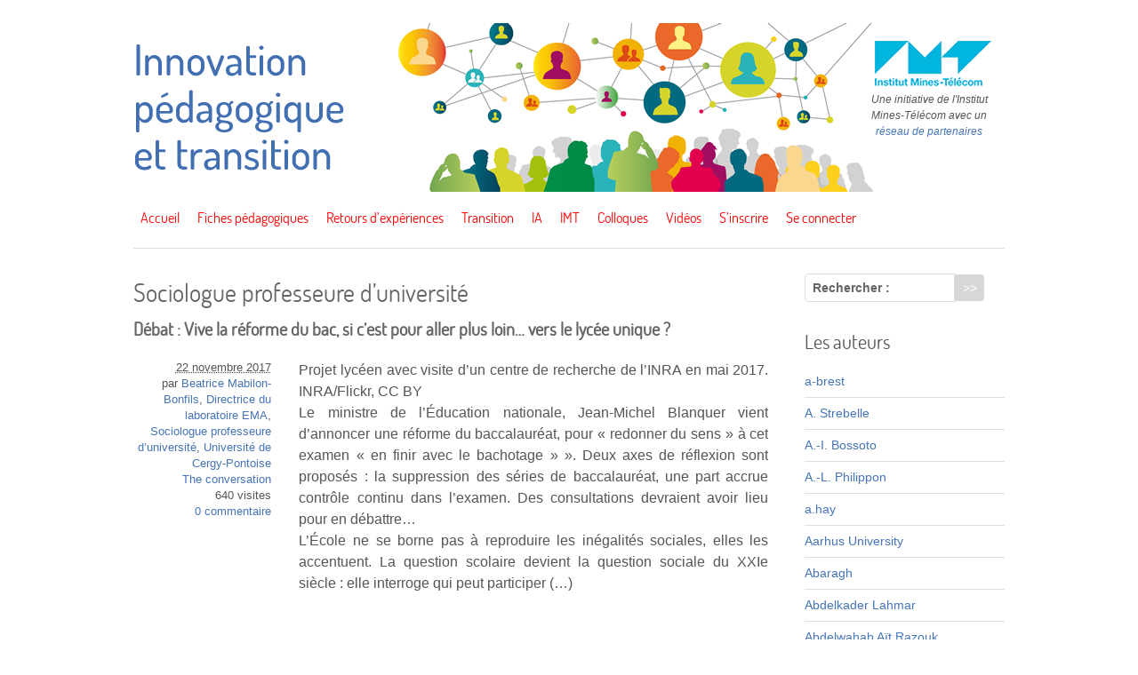

--- FILE ---
content_type: text/html; charset=utf-8
request_url: https://www.innovation-pedagogique.fr/auteur2913.html
body_size: 4191
content:
<!DOCTYPE html PUBLIC "-//W3C//DTD XHTML 1.0 Transitional//EN" "http://www.w3.org/TR/xhtml1/DTD/xhtml1-transitional.dtd">
<html xmlns="http://www.w3.org/1999/xhtml" xml:lang="fr" lang="fr" dir="ltr">
<head>
<title>Sociologue professeure d'université - Innovation Pédagogique et transition</title>

<link rel="canonical" href="https://www.innovation-pedagogique.fr/auteur2913.html" />


<link rel="shortcut icon" href="local/cache-gd2/29/3c14673a602b34c9b8883bf6d09491.ico?1691667086" type="image/x-icon" />


<link rel="alternate" type="application/rss+xml" title="Sociologue professeure d'université" href="spip.php?page=backend&amp;id_auteur=2913" /><meta http-equiv="Content-Type" content="text/html; charset=utf-8" />


<meta name="generator" content="SPIP 4.3.9" />


<link rel="alternate" type="application/rss+xml" title="Syndiquer tout le site" href="spip.php?page=backend" />


<link rel='stylesheet' href='local/cache-css/07b30d1d4d43b298dac887aa853f707c.css?1767102560' type='text/css' />




<script>
var mediabox_settings={"auto_detect":true,"ns":"box","tt_img":true,"sel_g":"#documents_portfolio a[type='image\/jpeg'],#documents_portfolio a[type='image\/png'],#documents_portfolio a[type='image\/gif']","sel_c":".mediabox","str_ssStart":"Diaporama","str_ssStop":"Arr\u00eater","str_cur":"{current}\/{total}","str_prev":"Pr\u00e9c\u00e9dent","str_next":"Suivant","str_close":"Fermer","str_loading":"Chargement\u2026","str_petc":"Taper \u2019Echap\u2019 pour fermer","str_dialTitDef":"Boite de dialogue","str_dialTitMed":"Affichage d\u2019un media","splash_url":"","lity":{"skin":"_simple-dark","maxWidth":"90%","maxHeight":"90%","minWidth":"400px","minHeight":"","slideshow_speed":"2500","opacite":"0.9","defaultCaptionState":"expanded"}};
</script>
<!-- insert_head_css -->
















 
<meta name="viewport" content="width=device-width, initial-scale=1.0" />
<link rel="shortcut icon" href="local/cache-gd2/29/3c14673a602b34c9b8883bf6d09491.ico?1691667086" type="image/x-icon" />






<script type='text/javascript' src='local/cache-js/d8a12a5680c4c401d69f111c26ac3e6d.js?1767102560'></script>










<!-- insert_head -->





<script type="text/javascript">/* <![CDATA[ */
function ancre_douce_init() {
	if (typeof jQuery.localScroll=="function") {
		jQuery.localScroll({autoscroll:false, hash:true, onAfter:function(anchor, settings){ 
			jQuery(anchor).attr('tabindex', -1).on('blur focusout', function () {
				// when focus leaves this element, 
				// remove the tabindex attribute
				jQuery(this).removeAttr('tabindex');
			}).focus();
		}});
	}
}
if (window.jQuery) jQuery(document).ready(function() {
	ancre_douce_init();
	onAjaxLoad(ancre_douce_init);
});
/* ]]> */</script>


<script type="text/javascript">
/*<![CDATA[*/
;(function($){
	$(function(){
		$('#formulaire_recherche label, .formulaire_newsletter label').inFieldLabels();
		$('#nav .modale').delegate('a','click',function(){
			var url = $(this).attr('href');
			var title = $(this).html();
			$.modalbox(parametre_url(url,'var_zajax','contenu'),{width: '530px', title: title});
			return false;
		});
	});
})(jQuery);
/*]]>*/
</script>

<script>/*<![CDATA[*/ ;jQuery(function(){ $(function(){ if ($("#nav").length) { var nav = responsiveNav("#nav",{jsClass: "js-responsivenav",label: "☰ Menu",insert: "before"}); } }); }); /*]]>*/ </script><link rel="alternate" type="application/json+oembed" href="https://www.innovation-pedagogique.fr/oembed.api/?format=json&amp;url=https%3A%2F%2Fwww.innovation-pedagogique.fr%2Fauteur2913.html" /></head>
<body class="page_auteur">
<div id="page" class="inner">
	<div id="entete">
		<div class="accueil">
	<a rel="start home" href="https://www.innovation-pedagogique.fr/" title="Accueil"><img src='plugins/innovation/images/header.png?1695920552' alt='' width='980' height='190' /></a>
	<strong id="nom_site_spip"><a rel="start home" href="https://www.innovation-pedagogique.fr/" title="Accueil">Innovation Pédagogique et transition</a></strong>
	<div class="badge">
		<a href="http://www.mines-telecom.fr/"><img src='local/cache-vignettes/L140xH51/logo-mines-telecom-2d47a.png?1691672705' width='140' height='51' class='spip_logos' alt='Institut Mines-Telecom' /></a>
		<p>Une initiative de l'Institut Mines-Télécom avec un <a href="article27.html">réseau de partenaires</a></p>
	</div>
</div>	</div>
	<div id="nav">
		<div class="menu-conteneur navbar-inner">
<ul class="menu-liste menu-items" data-depth="0">
		<li class="menu-entree item menu-items__item menu-items__item_accueil">
		<a href="https://www.innovation-pedagogique.fr" class="menu-items__lien">Accueil</a> 
		</li>
		<li class="menu-entree item menu-items__item menu-items__item_objet menu-items__item_rubrique">
		<a href="rubrique1.html" class="menu-items__lien">Fiches pédagogiques</a> 
		</li>
		<li class="menu-entree item menu-items__item menu-items__item_objet menu-items__item_rubrique">
		<a href="rubrique2.html" class="menu-items__lien">Retours d&#8217;expériences</a> 
		</li>
		<li class="menu-entree item menu-items__item menu-items__item_objet menu-items__item_rubrique">
		<a href="rubrique49.html" class="menu-items__lien">Transition</a> 
		</li>
		<li class="menu-entree item menu-items__item menu-items__item_objet menu-items__item_rubrique">
		<a href="rubrique70.html" class="menu-items__lien">IA</a> 
		</li>
		<li class="menu-entree item menu-items__item menu-items__item_objet menu-items__item_rubrique">
		<a href="rubrique73.html" class="menu-items__lien">IMT</a> 
		</li>
		<li class="menu-entree item menu-items__item menu-items__item_objet menu-items__item_rubrique">
		<a href="rubrique50.html" class="menu-items__lien">Colloques</a> 
		</li>
		<li class="menu-entree item menu-items__item menu-items__item_objet menu-items__item_rubrique">
		<a href="rubrique6.html" class="menu-items__lien">Vidéos</a> 
		</li>
		<li class="menu-entree item menu-items__item menu-items__item_page-speciale identifiants">
		<a href="spip.php?page=identifiants" class="menu-items__lien">S&#8217;inscrire</a> 
		</li>
		<li class="menu-entree item menu-items__item menu-items__item_espace-prive">
			<a href="spip.php?page=login&amp;url=auteur2913.html" class="menu-items__lien" rel="nofollow">Se connecter</a> 
		</li>
		
		
	</ul></div>	</div>
	<div id="conteneur">
		<div id="contenu">
			<div class="contenu-principal">
	<div class="vcard">
		<div class="cartouche">
			
			<h1 class="h1 crayon auteur-qui-2913 fn">Sociologue professeure d&#8217;université</h1>
		</div>

		
		
	</div>

	

	
	
	<div class="liste articles">
		<a id='pagination_articles' class='pagination_ancre'></a>
		<h2 class="h2">Articles de cet auteur (1)</h2>
		<ul class="liste-items">
			
			<li class="item hentry">
	<h3 class="h3 entry-title"><a href="article2783.html" rel="bookmark">Débat&nbsp;: Vive la réforme du bac, si c’est pour aller plus loin… vers le lycée unique&nbsp;?</a></h3>
	<div class="crayon article-intro-2783 introduction entry-content">
<p>Projet lycéen avec visite d’un centre de recherche de l’INRA en mai 2017. INRA/Flickr, CC BY 
<br class='autobr' />
Le ministre de l’Éducation nationale, Jean‑Michel Blanquer vient d’annoncer une réforme du baccalauréat, pour &#171;&nbsp;redonner du sens&nbsp;&#187; à cet examen &#171;&nbsp;en finir avec le bachotage&nbsp;&#187;&nbsp;&#187;. Deux axes de réflexion sont proposés&nbsp;: la suppression des séries de baccalauréat, une part accrue contrôle continu dans l’examen. Des consultations devraient avoir lieu pour en débattre… 
<br class='autobr' />
L’École ne se borne pas à reproduire les inégalités sociales, elles les accentuent. La question scolaire devient la question sociale du XXIe siècle&nbsp;: elle interroge qui peut participer&nbsp;(…)</p>
</div>
	<div class="meta-publi">
		<span class="date"><abbr class="published" title="2017-11-22T14:21:52Z">22 novembre 2017</abbr></span>
<span class="auteurs">par  <span class="vcard author"><a class="url fn spip_in" href="auteur445.html">Beatrice Mabilon-Bonfils</a></span>, 
<span class="vcard author"><a class="url fn spip_in" href="auteur2914.html">Directrice du laboratoire EMA</a></span>, 
<span class="vcard author"><a class="url fn spip_in" href="auteur2913.html">Sociologue professeure d&#8217;université</a></span>, 
<span class="vcard author"><a class="url fn spip_in" href="auteur448.html">Université de Cergy-Pontoise</a></span></span>

<span class="rubrique"><a href="rubrique5.html">The conversation</a></span>

<span class="visites">640 visites</span>

<span class="comments"><a href="article2783.html#forum">0&nbsp;commentaire</a></span>		 
	</div>
</li>
		</ul>
		
	</div>
	

</div>		</div>

		<div id="navigation">
			<div class="formulaire_spip formulaire_recherche" id="formulaire_recherche">
<form action="spip.php?page=recherche" method="get"><div class="editer-groupe">
	<input name="page" value="recherche" type="hidden"
>
	
	<label for="recherche">Rechercher :</label>
	<input type="search" class="search text" size="10" name="recherche" id="recherche" accesskey="4" autocapitalize="off" autocorrect="off"
	/><input type="submit" class="btn submit" value="&gt;&gt;" title="Rechercher" />
</div></form>
</div>			<div class="liste auteurs">
		<a id='pagination_auteurs' class='pagination_ancre'></a>
		<h2 class="h2">Les auteurs</h2>
		<ul class="liste-items">
			
			<li class="item"><a href="auteur4864.html">a-brest</a></li>
			
			<li class="item"><a href="auteur2061.html">A. Strebelle</a></li>
			
			<li class="item"><a href="auteur2906.html">A.-I. Bossoto</a></li>
			
			<li class="item"><a href="auteur2566.html">A.-L. Philippon</a></li>
			
			<li class="item"><a href="auteur7308.html">a.hay</a></li>
			
			<li class="item"><a href="auteur1187.html">Aarhus University</a></li>
			
			<li class="item"><a href="auteur8395.html">Abaragh</a></li>
			
			<li class="item"><a href="auteur6086.html">Abdelkader Lahmar</a></li>
			
			<li class="item"><a href="auteur6251.html">Abdelwahab Aït Razouk</a></li>
			
			<li class="item"><a href="auteur4394.html">Abderrahmane Bouamri</a></li>
			
			<li class="item"><a href="auteur3650.html">Académie de Bordeaux. Ambassadrice Les Savanturiers-l’école de la recherche</a></li>
			
			<li class="item"><a href="auteur7307.html">Adeline Lefranc</a></li>
			
			<li class="item"><a href="auteur14223.html">Adeline Ségui-Entraygues</a></li>
			
			<li class="item"><a href="auteur9442.html">Ademe (Agence de la transition écologique)</a></li>
			
			<li class="item"><a href="auteur3402.html">Adjectif</a></li>
			
			<li class="item"><a href="auteur8603.html">Adjunct assistant professor</a></li>
			
			<li class="item"><a href="auteur7543.html">admin</a></li>
			
			<li class="item"><a href="auteur1787.html">Admin_FOAD_Paris</a></li>
			
			<li class="item"><a href="auteur13528.html">Adolfo Agundez-Rodriguez</a></li>
			
			<li class="item"><a href="auteur8501.html">Adrien FIOEN</a></li>
			
		</ul>
		<p class="pagination"><span
	class="pages"><strong class="on">0</strong><span
		class='sep'> | </span
		><a href='auteur2913.html?debut_auteurs=20#pagination_auteurs' class='lien_pagination' rel='nofollow'>20</a><span
		class='sep'> | </span
		><a href='auteur2913.html?debut_auteurs=40#pagination_auteurs' class='lien_pagination' rel='nofollow'>40</a><span
		class='sep'> | </span
		><a href='auteur2913.html?debut_auteurs=60#pagination_auteurs' class='lien_pagination' rel='nofollow'>60</a><span
		class='sep'> | </span
		><a href='auteur2913.html?debut_auteurs=80#pagination_auteurs' class='lien_pagination' rel='nofollow'>80</a><span
		class='sep'> | </span
		><a href='auteur2913.html?debut_auteurs=100#pagination_auteurs' class='lien_pagination' rel='nofollow'>100</a><span
		class='sep'> | </span
		><a href='auteur2913.html?debut_auteurs=120#pagination_auteurs' class='lien_pagination' rel='nofollow'>120</a><span
		class='sep'> | </span
		><a href='auteur2913.html?debut_auteurs=140#pagination_auteurs' class='lien_pagination' rel='nofollow'>140</a><span
		class='sep'> | </span
		><a href='auteur2913.html?debut_auteurs=160#pagination_auteurs' class='lien_pagination' rel='nofollow'>160</a><span

	class="tbc"><span
	class='sep'> | </span>...<span
	class='sep'> | </span></span><a
	href='auteur2913.html?debut_auteurs=2840#pagination_auteurs'
	class='lien_pagination'
	rel='nofollow'>2840</a></span></p>
	</div>		</div>
	</div>
</div>
<div id="pied">
	<div class="inner">
	<div class="liste utiles">
		<a href="http://creativecommons.org/licenses/by-sa/3.0/fr/" rel="license"><img src='plugins/innovation/images/logo-cc.png?1691672688' alt='' width='243' height='58' /></a>
		<ul class="menu-liste menu-items" data-depth="0">
		<li class="menu-entree item menu-items__item menu-items__item_objet menu-items__item_article">
		<a href="article29.html" class="menu-items__lien">Contact</a> 
		</li>
		<li class="menu-entree item menu-items__item menu-items__item_objet menu-items__item_article">
		<a href="article32.html" class="menu-items__lien">Références</a> 
		</li>
		<li class="menu-entree item menu-items__item menu-items__item_objet menu-items__item_article">
		<a href="article28.html" class="menu-items__lien">Mentions légales</a> 
		</li>
		
	</ul>
	</div>
</div></div>
</body>
</html>


--- FILE ---
content_type: text/css
request_url: https://www.innovation-pedagogique.fr/local/cache-css/07b30d1d4d43b298dac887aa853f707c.css?1767102560
body_size: 10790
content:
/* compact [
	plugins/auto/zpip-dist-fix_adaptv1_spip42/spip_style.css
	plugins/auto/zpip-dist-fix_adaptv1_spip42/spip_formulaires.css
	plugins-dist/mediabox/lib/lity/lity.css?1757328958
	plugins-dist/mediabox/lity/css/lity.mediabox.css?1757328958
	plugins-dist/mediabox/lity/skins/_simple-dark/lity.css?1757328958
	plugins-dist/porte_plume/css/barre_outils.css?1757328960
	local/cache-css/cssdyn-css_barre_outils_icones_css-b7ec260f.css?1767102559
	plugins/auto/socialtags/v4.2.0/socialtags.css?1763582120
	local/cache-css/cssdyn-css_responsive_nav_css-c3ed989d.css?1767102559
	local/cache-css/cssdyn-css_responsive_nav_spip_css-e0a7f2c6.css?1767102559
	plugins/auto/oembed/v3.4.0/css/oembed.css?1739546278
	plugins/innovation/habillage.css
	plugins/innovation/impression.css
] 80% */

/* plugins/auto/zpip-dist-fix_adaptv1_spip42/spip_style.css */
.spip-puce b{display:none}
.spip-puce{position:relative;top:1px;display:inline-block;font-style:normal;font-weight:700;font-size:1.4em;line-height:0.7;-webkit-font-smoothing:antialiased;-moz-osx-font-smoothing:grayscale}
.spip-puce:before{content:"\203A"}
hr.spip{margin:2em auto}
ol.spip{list-style:decimal}
blockquote.spip{margin:2em 0;padding-left:1em;border-left:.30em solid}
blockquote.spip_poesie{margin:2em 0;padding-left:1em;border-left:1px solid;font-family:Garamond,Georgia,Times,serif;font-size:120%}
blockquote.spip_poesie div{text-indent:-3em;margin-left:3em}
.spip_code,.spip_cadre{font-family:Courier,"Courier New",monospace;color:#009}
.spip_cadre{background-color:#F4F8F8;border:1px inset}
div.spip_code,.spip_cadre{margin-bottom:1em}
.spip_surligne{background:#FF6}
table.spip{margin-right:auto;margin-left:auto;margin-bottom:1em;border-collapse:collapse;border-spacing:0;line-height:normal}
table.spip caption{caption-side:top;text-align:center;margin-right:auto;margin-left:auto;font-weight:700}
table.spip tr.row_first{background:#FFC}
table.spip tr.row_odd{background:#EEE}
table.spip tr.row_even{background:#DDD}
table.spip th,table.spip td{padding:.20em .40em;text-align:left;border:1px solid}
table.spip th{vertical-align:bottom;font-weight:700}
table.spip td{vertical-align:top}
img,.spip_logos{margin:0;padding:0;border:0}
.spip_documents{text-align:center;line-height:normal}
.spip_documents p{margin:.10em;padding:0}
.spip_documents_center{display:table;clear:both;margin:1em auto}
.spip_documents_left{float:left;margin-right:15px;margin-bottom:5px}
.spip_documents_right{float:right;margin-left:15px;margin-bottom:5px}
.spip_doc_titre{margin-right:auto;margin-left:auto;font-weight:700;font-size:.90em}
.spip_doc_descriptif{clear:both;margin-right:auto;margin-left:auto;font-size:.90em}
.spip_document{display:flex;justify-content:center;align-items:center}
.spip_doc_inner{margin:0 auto;text-align:center;max-width:100%}
.spip_doc_inner>*{margin-left:auto;margin-right:auto}
.spip_document .spip_doc_lien{display:inline-block}
.spip_doc_legende{display:block;max-width:25em}
.spip_document img,.spip_document svg{max-width:100%;height:auto}
.spip_modele{float:right;display:block;padding:1em;border:1px solid;width:180px}

a.spip_in{color:#900}
a.spip_out{color:#009}
a.spip_url{color:#009}
a.spip_glossaire{color:#060}
a.spip_glossaire:hover{text-decoration:underline overline}
.on,.on a,a.on{font-weight:700}
.small{font-size:90%}
.nettoyeur{clear:both;height:0;margin:0;padding:0;border:0;line-height:1px;font-size:1px}
.invisible{position:absolute;top:-3000em;height:1%}

/* plugins/auto/zpip-dist-fix_adaptv1_spip42/spip_formulaires.css */
@media projection,screen,tv{input,select,textarea{font-size:100%;font-family:inherit}
.formulaire_spip{clear:both;margin-bottom:2em;padding:0;border:0;text-align:left;font-size:1em}
.formulaire_spip form{margin:0;padding:0}
.formulaire_spip fieldset{clear:both;margin:0 0 1em;padding:0;border:0}
.formulaire_spip fieldset legend{margin:0;padding:0;font-size:1.05em;font-weight:700;background-color:#fff;color:#333}
.formulaire_spip fieldset fieldset{margin-top:1em}
.formulaire_spip fieldset fieldset legend{font-size:1em;font-weight:400}
.formulaire_spip .explication{margin:.50em 0;color:#444}
.formulaire_spip ul{margin:0;padding:0;list-style:none}
.formulaire_spip ul li{clear:both;margin:0;padding:.50em 0}
.formulaire_spip label{display:block;text-align:left;color:#444;font-weight:700;position:relative}
.formulaire_spip li p{margin-top:0;margin-bottom:0}
.formulaire_spip .choix label{display:inline;font-weight:400}
.formulaire_spip .choix input.radio,.formulaire_spip .choix input.checkbox{width:auto}
.formulaire_spip input.text{width:15em;border:1px inset}
.formulaire_spip textarea{width:99%;border:1px inset}
.formulaire_spip select{width:99%}
.formulaire_spip .boutons{clear:both;margin:0;padding:0;text-align:right}
.formulaire_spip .boutons input{margin-left:1em}


.formulaire_spip fieldset.previsu{margin-bottom:2em;padding:1em;border:2px dashed #F57900}
.formulaire_spip fieldset.previsu legend{padding:0 .50em;font-weight:700;color:#F57900}
.formulaire_spip fieldset.previsu li{padding:3px;border:none}
.formulaire_spip fieldset.previsu p{margin:1em 0}
.reponse_formulaire{font-weight:700;color:#e86519;font-size:1.20em}
fieldset.reponse_formulaire{border-color:#e86519;font-weight:400}
fieldset.reponse_formulaire.reponse_formulaire legend{color:#F57900}
.formulaire_spip li.erreur .erreur_message{display:block;color:#C30;font-weight:700}
.formulaire_spip li.erreur input.text,.formulaire_spip li.erreur textarea{background-color:#FCC;border-style:solid;border-color:#C30}
.reponse_formulaire_erreur{margin:0;color:#C30;font-weight:700}
.reponse_formulaire_ok{margin:0;color:#53AD20;font-weight:700}
table.spip_barre{width:100%}
table.spip_barre a img{background:#FDA;padding:3px;border:1px outset #CC9}
table.spip_barre a:focus img,table.spip_barre a:hover img,table.spip_barre a:active img{background:#FFF;border:1px solid #CC9}
table.spip_barre input.barre{width:99%;background:transparent;border:0;color:inherit}
.formulaire_forum .saisie_titre input.text,.formulaire_forum .saisie_titre textarea{width:98%}
.formulaire_menu_lang{margin:0;padding:0;background:none}
.formulaire_recherche{margin:0;padding:0;background:none}
.formulaire_recherche *{display:inline;vertical-align:middle}
.formulaire_recherche input.text{width:10em;padding-left:25px;background:#FFF url('//www.innovation-pedagogique.fr/plugins/auto/zpip-dist-fix_adaptv1_spip42/rechercher.gif') no-repeat left center}

ul.choix_mots{display:block;margin:0;padding:0;list-style:none}
ul.choix_mots li{clear:none;float:left;display:block;width:30%;padding:1%}
ul.choix_mots li label{display:inline;font-weight:400}
.formulaire_spip .bugajaxie{display:none}
.formulaire_login ul li{clear:left}
.formulaire_login .editer_password .details{display:block}
.formulaire_login #spip_logo_auteur{float:right}}

/* plugins-dist/mediabox/lib/lity/lity.css?1757328958 */
/*! Lity - v3.0.0-dev - 2020-04-26
* http://sorgalla.com/lity/
* Copyright (c) 2015-2020 Jan Sorgalla;Licensed MIT */
.lity-active,.lity-active body{overflow:hidden}
.lity{z-index:9990;position:fixed;top:0;right:0;bottom:0;left:0;white-space:nowrap;background:#0b0b0b;background:rgba(0,0,0,.9);outline:none!important;opacity:0;-webkit-transition:opacity .3s ease;-o-transition:opacity .3s ease;transition:opacity .3s ease}
.lity.lity-opened{opacity:1}
.lity.lity-closed{opacity:0}
.lity *{-webkit-box-sizing:border-box;-moz-box-sizing:border-box;box-sizing:border-box}
.lity-wrap{z-index:9990;position:fixed;top:0;right:0;bottom:0;left:0;text-align:center;outline:none!important}
.lity-wrap:before{content:'';display:inline-block;height:100%;vertical-align:middle;margin-right:-.25em}
.lity-loader{z-index:9991;color:#fff;position:absolute;top:50%;margin-top:-.8em;width:100%;text-align:center;font-size:14px;font-family:Arial,Helvetica,sans-serif;opacity:0;-webkit-transition:opacity .3s ease;-o-transition:opacity .3s ease;transition:opacity .3s ease}
.lity-loading .lity-loader{opacity:1}
.lity-container{z-index:9992;position:relative;text-align:left;vertical-align:middle;display:inline-block;white-space:normal;max-width:100%;max-height:100%;outline:none!important}
.lity-content{z-index:9993;width:100%;-webkit-transform:scale(1);-ms-transform:scale(1);-o-transform:scale(1);transform:scale(1);-webkit-transition:-webkit-transform .3s ease;transition:-webkit-transform .3s ease;-o-transition:-o-transform .3s ease;transition:transform .3s ease;transition:transform .3s ease,-webkit-transform .3s ease,-o-transform .3s ease}
.lity-loading .lity-content,.lity-closed .lity-content{-webkit-transform:scale(0.8);-ms-transform:scale(0.8);-o-transform:scale(0.8);transform:scale(0.8)}
.lity-content:after{content:'';position:absolute;left:0;top:0;bottom:0;display:block;right:0;width:auto;height:auto;z-index:-1;-webkit-box-shadow:0 0 8px rgba(0,0,0,.6);box-shadow:0 0 8px rgba(0,0,0,.6)}
.lity-close,.lity-close:hover,.lity-close:focus,.lity-close:active,.lity-close:visited{z-index:9994;width:35px;height:35px;position:fixed;right:0;top:0;-webkit-appearance:none;cursor:pointer;text-decoration:none;text-align:center;padding:0;color:#fff;font-style:normal;font-size:35px;font-family:Arial,Baskerville,monospace;line-height:35px;text-shadow:0 1px 2px rgba(0,0,0,.6);border:0;background:none;-webkit-box-shadow:none;box-shadow:none}
.lity-close::-moz-focus-inner{border:0;padding:0}
.lity-close:active{top:1px}
.lity-image img{max-width:100%;display:block;line-height:0;border:0}
.lity-iframe .lity-container{width:100%;max-width:964px}
.lity-iframe-container{width:100%;height:0;padding-top:56.25%;overflow:auto;pointer-events:auto;-webkit-transform:translateZ(0);transform:translateZ(0);-webkit-overflow-scrolling:touch}
.lity-iframe-container iframe{position:absolute;display:block;top:0;left:0;width:100%;height:100%;-webkit-box-shadow:0 0 8px rgba(0,0,0,.6);box-shadow:0 0 8px rgba(0,0,0,.6);background:#000}
.lity-hide{display:none}

/* plugins-dist/mediabox/lity/css/lity.mediabox.css?1757328958 */
.box_mediabox{display:block;margin:0;padding:0;width:auto;height:auto;background:none;border:0}
.box_mediabox:before{content:'';display:block;position:fixed;top:0;right:0;bottom:0;left:0;background:#000;opacity:0.9}
@media(min-width:500px){.box_mediabox .lity-container{max-width:90%;max-height:90%}}
@media(max-width:499.9px){.box_mediabox .lity-container{max-width:100%!important;max-height:100%!important}}
.box_mediabox.lity-height-set .lity-content{height:100%;min-height:0!important}
.box_mediabox.lity-image .lity-content{display:flex;justify-content:center;align-items:center}
.box_mediabox.lity-image .lity-image-figure{display:block;margin:0}
.box_mediabox.lity-image .lity-image-figure::before{content:'';display:block;position:absolute;left:0;top:0;width:100%;height:100%;z-index:-1;background-color:transparent;transition:background-color 0.25s ease-in 0.1s}
.box_mediabox.lity-image.lity-ready .lity-image-figure::before{background-color:#fff}
.lity-image-caption.min,.lity-image-caption.expanded{cursor:pointer}
.lity-image-caption.min .lity-image-caption-text{max-height:4.5rem;overflow:hidden;text-overflow:ellipsis;white-space:nowrap}
.lity-image-caption.min .spip_doc_titre,.lity-image-caption.min .spip_doc_descriptif,.lity-image-caption.min .spip_doc_credits{white-space:nowrap;overflow:hidden;text-overflow:ellipsis}
.lity-image-caption.min .spip_doc_descriptif:not(:first-child),.lity-image-caption.min .spip_doc_credits:not(:first-child){display:none}
.box_mediabox.lity-inline .lity-content,.box_mediabox.lity-ajax .lity-content{background:#fff}
.box_mediabox.lity-inline .lity-content>*,.box_mediabox.lity-ajax .lity-content-inner{overflow:auto;padding:1rem}
.box_mediabox.lity-iframe .lity-iframe-container iframe{background:#fff}
.box_mediabox.lity-height-set.lity-iframe .lity-iframe-container{height:100%;padding:0;transform:none}
.lity-active body{height:auto!important;overflow:hidden!important}
.box_mediabox.lity-loading .lity-content{background:transparent}
.box_mediabox.lity-loading .lity-content:after{display:none}
.lity-loading .box-loading{display:block;position:absolute;top:50%;left:50%;margin-top:-2.5em;margin-left:-2.5em;width:5em;height:5em}
.lity-loading .box-loading:after{content:" ";display:block;width:4em;height:4em;margin:.5em;border-radius:50%;border:.375em solid #000;border-color:#000 #fff #000 #fff;opacity:0.5;animation:lds-dual-ring 1.2s linear infinite}
@keyframes lds-dual-ring{0%{transform:rotate(0deg)}
100%{transform:rotate(360deg)}}
.box_mediabox.lity-closing:before{opacity:0}
.lity-group-progress-bar{display:none;position:fixed;bottom:0;left:0;right:0;height:.33em}
.lity-slideshow .lity-group-progress-bar{display:block}
.lity-group-progress-bar-status{position:absolute;left:0;height:100%;top:0;background:#888}
.lity-no-transition-on-open .lity-content,.lity-no-transition .lity-content{transition:none!important}
.lity-no-transition-on-open-none.lity-loading .lity-content,.lity-no-transition.lity-loading .lity-content,.lity-no-transition.lity-closed .lity-content{-webkit-transform:none!important;-ms-transform:none!important;-o-transform:none!important;transform:none!important}
.lity-transition-on-open-slide-from-right .lity-content,.lity-transition-on-open-slide-from-left .lity-content{-webkit-transform:scale(1) translateX(0);-ms-transform:scale(1) translateX(0);-o-transform:scale(1) translateX(0);transform:scale(1) translateX(0)}
.lity-transition-on-open-slide-from-right.lity-loading .lity-content{-webkit-transform:scale(1) translateX(50vw);-ms-transform:scale(1) translateX(50vw);-o-transform:scale(1) translateX(50vw);transform:scale(1) translateX(50vw)}
.lity-transition-on-open-slide-from-left.lity-loading .lity-content{-webkit-transform:scale(1) translateX(-50vw);-ms-transform:scale(1) translateX(-50vw);-o-transform:scale(1) translateX(-50vw);transform:scale(1) translateX(-50vw)}
:root{--mediabox-sidebar-width:25rem;--mediabox-sidebar-height:calc(5rem + 20%);--mediabox-sidebar-close-size:2rem}
.box_mediabox.lity-sidebar:before{opacity:0.5}
.box_mediabox.lity-sidebar .lity-wrap{display:flex}
.box_mediabox.lity-sidebar .lity-container{position:relative;transition:transform 0.3s ease-in-out}
.box_mediabox.lity-sidebar .lity-content{height:100%;width:100%;min-width:initial;min-height:initial;transition:none!important;transform:none!important;padding-block-start:var(--mediabox-sidebar-close-size)}
.box_mediabox.lity-sidebar .lity-close{position:absolute;color:inherit;width:var(--mediabox-sidebar-close-size);height:var(--mediabox-sidebar-close-size);font-size:var(--mediabox-sidebar-close-size);line-height:var(--mediabox-sidebar-close-size)}
.box_mediabox.lity-sidebar-inline .lity-container{width:var(--mediabox-sidebar-width);max-width:100vw}
.box_mediabox.lity-sidebar-start .lity-wrap{justify-content:start}
.box_mediabox.lity-sidebar-start.lity-loading .lity-container,.box_mediabox.lity-sidebar-start.lity-closing .lity-container{transform:scale(1) translateX(-100%)}
.box_mediabox.lity-sidebar-end .lity-wrap{justify-content:end}
.box_mediabox.lity-sidebar-end.lity-loading .lity-container,.box_mediabox.lity-sidebar-end.lity-closing .lity-container{transform:scale(1) translateX(100%)}
.box_mediabox.lity-sidebar-block .lity-wrap:before{margin:0}
.box_mediabox.lity-sidebar-top .lity-container,.box_mediabox.lity-sidebar-bottom .lity-container{height:var(--mediabox-sidebar-height);max-height:100vw}
.box_mediabox.lity-sidebar-top.lity-loading .lity-container,.box_mediabox.lity-sidebar-top.lity-closing .lity-container{transform:scale(1) translateY(-100%)}
.box_mediabox.lity-sidebar-bottom .lity-wrap{align-items:end}
.box_mediabox.lity-sidebar-bottom.lity-loading .lity-container,.box_mediabox.lity-sidebar-bottom.lity-closing .lity-container{transform:scale(1) translateY(100%)}

/* plugins-dist/mediabox/lity/skins/_simple-dark/lity.css?1757328958 */
.box_mediabox:before{background:#000;opacity:0.9}
.box_mediabox button[class*="lity-"]:focus{outline:2px dotted #ccc}
.lity-close,.lity-close:hover,.lity-close:active,.lity-close:focus{top:4px;right:2px;width:2.5rem;height:2.5rem;line-height:2.5rem;font-size:2.5rem;color:#fff}
.lity-group-caption .lity-group-current{display:block;position:absolute;top:-1.5rem;right:0;color:#fff;font-weight:700}
.lity-loading .lity-group-caption .lity-group-current{left:50%;margin-left:-2.125em;width:4.5em;right:auto;text-align:center;top:50%;margin-top:-1.5em;color:#fff}
.lity-loading .lity-group-start-stop{display:none}
.lity-group-start-stop{display:block;position:absolute;top:-1.5rem;left:0;width:100%;text-align:center;color:#fff;font-weight:700}
.lity-group-start-stop button{display:inline-block;border:0;padding:0;margin:0;background:none;color:#fff}
.lity-group-start-stop button b{color:transparent}
.lity-group-start-stop button b::after{content:attr(title);display:inline-block;color:#fff;padding-right:.75em}
.lity-group-start-stop .lity-stop{display:none}
.lity-slideshow .lity-group-start-stop .lity-start{display:none}
.lity-slideshow .lity-group-start-stop .lity-stop{display:inline-block}
.lity-next,.lity-previous{display:block;border:0;padding:0;margin:0;position:fixed;border-radius:50%;left:-4.75rem;text-align:center;top:50%;margin-top:-6rem;width:8rem;height:12rem;cursor:pointer;-webkit-touch-callout:none;-webkit-user-select:none;-khtml-user-select:none;-moz-user-select:none;-ms-user-select:none;user-select:none;background:rgba(0,0,0,0)}
.lity-next[disabled],.lity-previous[disabled]{display:none}
.lity-next{left:auto;right:-4.75rem;text-align:right}
.lity-next:hover,.lity-previous:hover,.lity-next:active,.lity-previous:active,.lity-next:focus,.lity-previous:focus{background:rgba(255,255,255,.05)}
.lity-next b,.lity-previous b{display:inline-block;position:absolute;top:50%;left:5.5rem;font-size:3rem;line-height:3rem;margin-top:-1.5rem;text-shadow:0 0 10px #000;color:#fff;font-style:normal;opacity:0.5}
.lity-next b{right:5.5rem;left:auto}
.lity-next:hover b,.lity-previous:hover b,.lity-next:active b,.lity-previous:active b,.lity-next:focus b,.lity-previous:focus b{display:inline-block;opacity:1}
.lity-image-caption{display:block;position:absolute;left:0;right:0;bottom:0;background:rgba(0,0,0,0.25);color:#fff;font-style:italic;padding:1rem}

/* plugins-dist/porte_plume/css/barre_outils.css?1757328960 */
.markItUpHeader{text-align:left}
.markItUp .markItUpHeader a,.markItUp .markItUpTabs a,.markItUp .markItUpFooter a{color:#000;text-decoration:none}
.markItUp{margin:5px 0;position:relative}
.markItUp .markItUpContainer{margin:0;padding:0}
.markItUp .markItUpTabs a,.markItUp .markItUpHeader a{transition:background 0.2s,color 0.2s}
.markItUp .markItUpTabs a:hover,.markItUp .markItUpTabs a:focus,.markItUp .markItUpTabs a:active,.markItUp .markItUpHeader ul a.active,.markItUp .markItUpHeader ul a:focus,.markItUp .markItUpHeader ul a:focus-within,.markItUp .markItUpHeader ul a:active,.markItUp .markItUpHeader ul a:hover{background-color:var(--spip-color-theme-lightest,hsla(0,0%,0%,0.05));outline:none!important}
.markItUp .markItUpTabs{text-align:right;position:absolute;right:10px;clear:right;z-index:5}
.markItUp .markItUpTabs a{display:block;float:right;padding:1em .5em;position:relative;font-size:.9em}
.markItUp .markItUpTabs a.on:after,.markItUp .markItUpTabs a:hover:after,.markItUp .markItUpTabs a:focus:after,.markItUp .markItUpTabs a:active:after{content:'';display:block;position:absolute;left:0;right:0;bottom:-2px;border-bottom:2px solid var(--spip-color-theme,hsla(0,0%,0%,0.66))}
.markItUp .markItUpHeader{display:block;margin:0;padding:0;min-height:3.2em;background:white;border:1px solid #ddd;border-color:var(--spip-form-border-color,hsla(0,0%,0%,0.15));border-bottom-color:var(--spip-form-border-color,hsla(0,0%,0%,0.15));border-radius:var(--spip-form-border-radius,6px) var(--spip-form-border-radius,6px) 0 0}
.markItUp .markItUpHeader:after{content:"\0020";display:block;height:0;clear:both;visibility:hidden;overflow:hidden}
.lte7 .markItUp .markItUpHeader ul{height:3.2em}
.markItUp .markItUpHeader ul{display:block;margin:0!important;padding:0}
.markItUp .markItUpHeader ul li{list-style:none;float:left;position:relative;clear:none;border:0;margin:0;padding:0;overflow:visible}
.markItUp .markItUpHeader ul li:first-child{padding-top:0}
.markItUp .markItUpHeader ul a{clear:none;display:block;margin:0;padding:1.05em .5em}
.markItUp .markItUpHeader ul a em{display:block;background-repeat:no-repeat;width:1rem;height:1rem;text-indent:-10000px}
.markItUp .markItUpHeader > ul > li:first-child > a{padding-left:10px}
.markItUp .markItUpHeader ul .markItUpDropMenu ul{display:none;position:absolute;top:3.15em;width:8rem;z-index:3}
.markItUp .markItUpHeader ul .markItUpDropMenu ul.expanded{display:block;width:12em}
.markItUp .markItUpHeader ul .markItUpDropMenu ul li{float:left;margin-right:0;background-color:white}
.markItUp .markItUpHeader ul .markItUpDropMenu ul a{background-color:var(--spip-color-theme-lightest,hsla(0,0%,0%,0.05))}
.markItUp .markItUpHeader ul .markItUpDropMenu ul a:hover,.markItUp .markItUpHeader ul .markItUpDropMenu ul a:focus,.markItUp .markItUpHeader ul .markItUpDropMenu ul a:active{background-color:var(--spip-color-theme-lighter,hsla(0,0%,0%,0.15))}
.lte8 .markItUp .markItUpHeader ul .markItUpDropMenu ul{padding-top:0;border-top:1px solid #ccc}
.markItUp .markItUpHeader ul ul .markItUpDropMenu{background:#F5F5F5 url('//www.innovation-pedagogique.fr/plugins-dist/porte_plume/css/img/submenu.png') no-repeat 50% 50%}
.markItUp .markItUpHeader ul ul .separateur{margin:0;border:0}
.markItUp .markItUpEditor{clear:both;display:block;overflow:auto;margin:0}
.markItUp .markItUpEditor#text_area{height:300px;border-color:var(--spip-form-border-color,hsla(0,0%,0%,0.15));border-top:0}
.markItUp .markItUpPreview{clear:both;border:1px solid #ddd;border-color:var(--spip-form-border-color,hsla(0,0%,0%,0.15));border-top:0;background:#fff;overflow:auto;padding:1em}
.markItUp .preview p{margin-bottom:1em}
.markItUp .preview ul{margin-bottom:1em;margin-top:.5em}
.markItUp .preview li{border:none;padding:1px}
.markItUp .preview .cadre ol,.markItUp .preview .cadre ul{padding:.5em}
.markItUp .markItUpContainer.fullscreen{position:fixed;top:0;left:0;height:100%;width:100%;background:#DDD;z-index:1002}
.markItUp .fullscreen .markItUpHeader{position:absolute;top:0;right:50%;width:50%;max-width:40em;display:block!important}
.markItUp .fullscreen .markItUpEditor,.markItUp .fullscreen .markItUpPreview{margin-top:3.4em;top:0;width:50%;max-width:40em;height:95%!important;display:block!important;border:0}
.markItUp .fullscreen .markItUpEditor{position:absolute!important;right:50%}
.markItUp .fullscreen .markItUpPreview{position:absolute;left:50%;-moz-box-sizing:border-box;-webkit-box-sizing:border-box;box-sizing:border-box;border-left:1px solid #eee;border-left-color:hsla(0,0%,0%,0.1)}
.markItUp .fullscreen .markItUpTabs{position:absolute;left:50%;width:50%;max-width:40em}
.markItUp .fullscreen .markItUpTabs .previsuVoir,.markItUp .fullscreen .markItUpTabs .previsuEditer,.markItUp .fullscreen .markItUpFooter{display:none}
.markItUp .markItUpTabs .fullscreen{text-indent:-1000em;text-align:left;background-image:url('//www.innovation-pedagogique.fr/plugins-dist/porte_plume/css/img/arrow_out.svg')!important;background-position:center center!important;background-repeat:no-repeat!important;-moz-box-sizing:content-box;-webkit-box-sizing:content-box;box-sizing:content-box;width:16px}
.markItUp .fullscreen .markItUpTabs .fullscreen{background-image:url('//www.innovation-pedagogique.fr/plugins-dist/porte_plume/css/img/arrow_in.svg')!important}
.markItUp .markItUpFooter{margin:0;padding:0;width:100%}
.markItUp .markItUpResizeHandle{overflow:hidden;width:21px;height:6px;margin-left:auto;margin-right:auto;background-image:url('//www.innovation-pedagogique.fr/plugins-dist/porte_plume/css/img/handle.svg');cursor:ns-resize}

/* local/cache-css/cssdyn-css_barre_outils_icones_css-b7ec260f.css?1767102559 */
.markItUp .outil_header1>a>em{background-image:url(//www.innovation-pedagogique.fr/plugins-dist/porte_plume/icones_barre/spt-v1.svg);background-position:-2px -2px}
.markItUp .outil_bold>a>em{background-image:url(//www.innovation-pedagogique.fr/plugins-dist/porte_plume/icones_barre/spt-v1.svg);background-position:-2px -22px}
.markItUp .outil_italic>a>em{background-image:url(//www.innovation-pedagogique.fr/plugins-dist/porte_plume/icones_barre/spt-v1.svg);background-position:-2px -42px}
.markItUp .outil_stroke_through>a>em{background-image:url(//www.innovation-pedagogique.fr/plugins-dist/porte_plume/icones_barre/spt-v1.svg);background-position:-2px -62px}
.markItUp .outil_liste_ul>a>em{background-image:url(//www.innovation-pedagogique.fr/plugins-dist/porte_plume/icones_barre/spt-v1.svg);background-position:-2px -442px}
.markItUp .outil_liste_ol>a>em{background-image:url(//www.innovation-pedagogique.fr/plugins-dist/porte_plume/icones_barre/spt-v1.svg);background-position:-2px -462px}
.markItUp .outil_indenter>a>em{background-image:url(//www.innovation-pedagogique.fr/plugins-dist/porte_plume/icones_barre/spt-v1.svg);background-position:-2px -482px}
.markItUp .outil_desindenter>a>em{background-image:url(//www.innovation-pedagogique.fr/plugins-dist/porte_plume/icones_barre/spt-v1.svg);background-position:-2px -502px}
.markItUp .outil_quote>a>em{background-image:url(//www.innovation-pedagogique.fr/plugins-dist/porte_plume/icones_barre/spt-v1.svg);background-position:-2px -302px}
.markItUp .outil_poesie>a>em{background-image:url(//www.innovation-pedagogique.fr/plugins-dist/porte_plume/icones_barre/spt-v1.svg);background-position:-2px -322px}
.markItUp .outil_link>a>em{background-image:url(//www.innovation-pedagogique.fr/plugins-dist/porte_plume/icones_barre/spt-v1.svg);background-position:-2px -342px}
.markItUp .outil_notes>a>em{background-image:url(//www.innovation-pedagogique.fr/plugins-dist/porte_plume/icones_barre/spt-v1.svg);background-position:-2px -362px}
.markItUp .outil_guillemets>a>em{background-image:url(//www.innovation-pedagogique.fr/plugins-dist/porte_plume/icones_barre/spt-v1.svg);background-position:-2px -522px}
.markItUp .outil_guillemets_simples>a>em{background-image:url(//www.innovation-pedagogique.fr/plugins-dist/porte_plume/icones_barre/spt-v1.svg);background-position:-2px -542px}
.markItUp .outil_guillemets_de>a>em{background-image:url(//www.innovation-pedagogique.fr/plugins-dist/porte_plume/icones_barre/spt-v1.svg);background-position:-2px -562px}
.markItUp .outil_guillemets_de_simples>a>em{background-image:url(//www.innovation-pedagogique.fr/plugins-dist/porte_plume/icones_barre/spt-v1.svg);background-position:-2px -582px}
.markItUp .outil_guillemets_uniques>a>em{background-image:url(//www.innovation-pedagogique.fr/plugins-dist/porte_plume/icones_barre/spt-v1.svg);background-position:-2px -602px}
.markItUp .outil_caracteres>a>em{background-image:url(//www.innovation-pedagogique.fr/plugins-dist/porte_plume/icones_barre/spt-v1.svg);background-position:-2px -282px}
.markItUp .outil_a_maj_grave>a>em{background-image:url(//www.innovation-pedagogique.fr/plugins-dist/porte_plume/icones_barre/spt-v1.svg);background-position:-2px -162px}
.markItUp .outil_e_maj_aigu>a>em{background-image:url(//www.innovation-pedagogique.fr/plugins-dist/porte_plume/icones_barre/spt-v1.svg);background-position:-2px -202px}
.markItUp .outil_e_maj_grave>a>em{background-image:url(//www.innovation-pedagogique.fr/plugins-dist/porte_plume/icones_barre/spt-v1.svg);background-position:-2px -222px}
.markItUp .outil_aelig>a>em{background-image:url(//www.innovation-pedagogique.fr/plugins-dist/porte_plume/icones_barre/spt-v1.svg);background-position:-2px -142px}
.markItUp .outil_aelig_maj>a>em{background-image:url(//www.innovation-pedagogique.fr/plugins-dist/porte_plume/icones_barre/spt-v1.svg);background-position:-2px -122px}
.markItUp .outil_oe>a>em{background-image:url(//www.innovation-pedagogique.fr/plugins-dist/porte_plume/icones_barre/spt-v1.svg);background-position:-2px -262px}
.markItUp .outil_oe_maj>a>em{background-image:url(//www.innovation-pedagogique.fr/plugins-dist/porte_plume/icones_barre/spt-v1.svg);background-position:-2px -242px}
.markItUp .outil_ccedil_maj>a>em{background-image:url(//www.innovation-pedagogique.fr/plugins-dist/porte_plume/icones_barre/spt-v1.svg);background-position:-2px -182px}
.markItUp .outil_uppercase>a>em{background-image:url(//www.innovation-pedagogique.fr/plugins-dist/porte_plume/icones_barre/spt-v1.svg);background-position:-2px -82px}
.markItUp .outil_lowercase>a>em{background-image:url(//www.innovation-pedagogique.fr/plugins-dist/porte_plume/icones_barre/spt-v1.svg);background-position:-2px -102px}
.markItUp .outil_code>a>em{background-image:url(//www.innovation-pedagogique.fr/plugins-dist/porte_plume/icones_barre/spt-v1.svg);background-position:-2px -382px}
.markItUp .outil_cadre>a>em{background-image:url(//www.innovation-pedagogique.fr/plugins-dist/porte_plume/icones_barre/spt-v1.svg);background-position:-2px -402px}
.markItUp .outil_clean>a>em{background-image:url(//www.innovation-pedagogique.fr/plugins-dist/porte_plume/icones_barre/spt-v1.svg);background-position:-2px -422px}
.markItUp .outil_preview>a>em{background-image:url(//www.innovation-pedagogique.fr/plugins-dist/porte_plume/icones_barre/spt-v1.svg);background-position:-2px -622px}
.markItUp .outil_center>a>em{background-image:url(//www.innovation-pedagogique.fr/plugins/center/icones_barre/center.png)}
.ajaxLoad{position:relative}
.ajaxLoad:after{content:"";display:block;width:5em;height:5em;border:1px solid #eee;background:#fff url('//www.innovation-pedagogique.fr/prive/images/loader.svg') center no-repeat;background-size:50%;opacity:0.5;position:absolute;left:50%;top:50%;margin-left:-2.5em;margin-top:-2.5em}
.fullscreen .ajaxLoad:after{position:fixed;left:75%}

/* plugins/auto/socialtags/v4.2.0/socialtags.css?1763582120 */
div.socialtags{margin:2px 0 0px;padding:0;clear:both}
.socialtags ul{display:inline;margin:0!important;padding:0!important}
.socialtags ul li{background:none;display:inline;list-style-type:none;margin:1px;padding:1px}
.socialtags img{float:none;width:auto;height:16px;border:0;margin:0;padding:0}
.socialtags-hovers{opacity:.4;filter:alpha(opacity=40)}
.socialtags-hovers:hover{opacity:1;filter:alpha(opacity=100)}

/* local/cache-css/cssdyn-css_responsive_nav_css-c3ed989d.css?1767102559 */
/*! responsive-nav.js 1.0.39 by @viljamis */
.nav-collapse ul{margin:0;padding:0;width:100%;display:block;list-style:none}
.nav-collapse li{width:100%;display:block}
.js-responsivenav .nav-collapse{clip:rect(0 0 0 0);max-height:0;position:absolute;display:block;overflow:hidden;zoom:1}
.nav-collapse.opened{max-height:9999px}
.nav-toggle{-webkit-tap-highlight-color:rgba(0,0,0,0);-webkit-touch-callout:none;-webkit-user-select:none;-moz-user-select:none;-ms-user-select:none;-o-user-select:none;user-select:none}
@media screen and (min-width:767px){.js-responsivenav .nav-collapse{position:relative}
.js-responsivenav .nav-collapse.closed{max-height:none}
.nav-toggle{display:none}}

/* local/cache-css/cssdyn-css_responsive_nav_spip_css-e0a7f2c6.css?1767102559 */
a.nav-toggle{text-align:center;font-size:1.2em}
#nav{border-top:0}
#nav ul li{text-align:center}
#nav .menu-conteneur ul.menu-liste li.menu-entree{box-sizing:border-box;margin:0;padding:.5em;display:inline-block}
@media screen and (min-width:767px){.nav-collapse ul li.nav-item{display:inline}
.nav-collapse ul.menu-items li.item{width:auto}}
@media screen and (max-width:767px){a.nav-toggle{display:block}
#nav ul{display:block}
#nav ul li a{float:none}
#nav ul.menu-items{float:none;overflow:hidden}}

/* plugins/auto/oembed/v3.4.0/css/oembed.css?1739546278 */
figure.oe-image-block{border:1px solid #eee;background:#fff;text-align:center;width:80%;margin:3em auto;overflow:hidden;padding:4px}
figure.oe-image-block img{background:#fff;padding-bottom:4px}
figure.oe-image-block figcaption{background:#eee;padding:10px;text-align:left}
.oe-link-block{overflow:hidden}
.oe-link-block .link_logo{float:right;margin:0;margin-bottom:10px;margin-left:10px;border:5px solid #ddd}
.spip_document.oembed.oembed_video{display:block}
.spip_document .oembed,.spip_documents .oembed{display:block;background:#f8f8f8;padding:5px;border:1px solid #eee}
.spip_document span.oembed,.spip_documents span.oembed{display:inline-block}
.oembed_photo .oe-photo a[rel="external"]:after{content:''}
.oembed_photo .oembed-source{display:none}
.oembed_rich{max-width:100%;position:relative}
.oembed_rich .oe-rich{max-width:none!important}
.oembed_rich .rwd-rich-container{position:relative}
.oembed_rich .rwd-rich-container iframe{position:absolute;top:0;left:0;width:100%;height:100%;z-index:2}
.oembed_rich .rwd-rich-container>:last-child{margin-bottom:0}
.oembed_rich .oembed.oe-rich{display:block;text-align:left}
.oembed_rich .oe-rich+.spip_doc_titre{margin-top:.5em}
.oembed_rich .spip_doc_titre+.oembed-source{display:none}
.oe-rich.async .rwd-rich-container{-webkit-transition:height .4s linear;-moz-transition:height .4s linear;-o-transition:height .4s linear;transition:height .4s linear}
.oe-rich.async .rwd-rich-container.oe-play-button{height:80px!important}
@media (min-width:480px){.oembed_rich .async+.spip_doc_titre{position:absolute;top:.5em;left:90px;width:auto;right:90px;text-align:left}
.oembed_rich .oe-play-button button{left:40px}
.oembed_rich .oe-play-button{background-position:top right!important;background-size:contain!important}}
.oembed.oe-link.oe-rich .oe-html{display:block}
.oe-rich > .rwd-rich-container >blockquote{font-style:normal}
.oembed_video{max-width:100%}
.oembed_video .rwd-video-container{position:relative}
.oembed_video .rwd-video-container iframe{position:absolute;top:0;left:0;width:100%;height:100%}
.oembed_video .oembed-source{display:none}
.oembed_video .oe-video{margin-left:auto;margin-right:auto}
.oembed_video .oe-video+.spip_doc_titre{margin-top:.5em}
.oe-play-button{position:relative;cursor:pointer}
.oe-play-button button{text-indent:-5000em;cursor:pointer;position:absolute;display:block;padding:0;left:50%;top:50%;border:none;background:#000;width:66px;height:66px;margin-left:-33px;margin-top:-33px;z-index:10;-moz-border-radius:50%;-webkit-border-radius:50%;border-radius:50%;-moz-box-sizing:border-box;-webkit-box-sizing:border-box;box-sizing:border-box}
.oe-play-button button:before{content:"";position:absolute;top:-1px;left:-1px;display:block;padding:0;border:4px solid #ddd;width:68px;height:68px;-moz-border-radius:50%;-webkit-border-radius:50%;border-radius:50%;-moz-box-sizing:border-box;-webkit-box-sizing:border-box;box-sizing:border-box}
.oe-play-button button:after{content:"";position:absolute;display:block;left:50%;top:50%;border-left:20px solid #ddd;border-top:10px solid transparent;border-bottom:10px solid transparent;margin-left:-7px;margin-top:-10px;z-index:11}
.oe-play-button_label{position:fixed;left:-5000em}
.oe-play-button:hover button,.oe-play-button button:focus{background-color:#DD2826}
.oe-play-button:hover button:before,.oe-play-button button:focus:before{border-color:#fff}
.oe-play-button:hover button:after,.oe-play-button:hover button:focus:after{border-left-color:#fff}
.oe-author{font-style:italic}
.oembed .storify .oembed{margin:3em auto;text-align:center}
.oembed .storify .oembed iframe,.oembed .storify .oembed object{margin:0 auto}
.storify .oe-quote-text{margin-bottom:0}
.oe-quote-block{padding-right:80px;position:relative}
.oembed_twitter .oembed-source{display:none}
.oembed_twitter .oe-rich{max-width:none!important}
.oembed_twitter .thumbnail{max-width:none!important;width:100%;height:auto}
.oembed_twitter .mastodon-toot{margin:10px}
.oe-descriptif{font-style:italic}
.oe-quote-user-block img{position:absolute;top:0;right:20px;max-width:48px;height:auto}
.oe-quote-meta,.oe-quote-user-block{display:inline}
.oe-quote-meta .via{display:none}
.oe-fb-user-block img{float:left;margin-right:10px;margin-bottom:10px}
.oe-imdb-title img{float:left;margin-right:10px;margin-bottom:10px}
.oembed_audio .oe-play-button button{background:#FF4B00}
.oembed_audio .oe-play-button button:before{border-color:#eee}
.oembed_audio .oe-play-button:hover button{background-color:#DD2826}
.oembed_audio .oe-play-button:hover button:before{border-color:#fff}
.oembed_mastodon .oe-rich{max-width:none!important;background:#f8f8f8;padding:15px;border-radius:4px;margin:1em auto}
.oembed_mastodon .rwd-rich-container{height:auto!important}
.oembed_mastodon .oembed-source{display:none}
.oembed_mastodon .spip_doc_titre{display:none}
.mastodon-toot{padding:0;margin:0;border:0;padding-left:63px;font-family:Arial,Helvetica,Sans-Serif;font-size:1.0em;line-height:1.5em;text-align:inherit}
.mastodon-toot a{background:transparent!important;text-decoration:none!important}
.mastodon-toot .emoji-sizer{vertical-align:top}
.mastodon-toot .toot-published{float:right;color:#9baec8}
.mastodon-toot .toot-published:active,.mastodon-toot .toot-published:focus,.mastodon-toot .toot-published:hover{text-decoration:underline!important}
.mastodon-toot .toot-author-url{color:#9baec8}
.mastodon-toot .toot-author-thumbnail{float:left;margin-left:-63px;margin-top:4px;width:48px;height:48px;border-radius:4px}
.mastodon-toot .toot-author-screen-name{color:#282c37}
.mastodon-toot .toot-author-url:active .toot-author-screen-name,.mastodon-toot .toot-author-url:focus .toot-author-screen-name,.mastodon-toot .toot-author-url:hover .toot-author-screen-name{text-decoration:underline}
.mastodon-toot .toot-content{display:block;margin:.75em 0 .25em;text-align:inherit;max-width:80em}
.mastodon-toot .toot-content p{margin-bottom:.75em}
.mastodon-toot .toot-content p:last-child{margin-bottom:0}
.mastodon-toot .toot-content a{color:#2b90d9}
.mastodon-toot .toot-content a:active,.mastodon-toot .toot-content a:focus,.mastodon-toot .toot-content a:hover{text-decoration:underline!important}
.mastodon-toot .invisible{display:none}
.mastodon-toot .ellipsis::after{display:inline;content:'\2026'}
.mastodon-toot .toot-enclosure{display:inline-block;position:relative;width:100%;height:0;padding-bottom:50%;margin:.25em 0}
.mastodon-toot .toot-enclosure .toot-enclosure-inner{display:block;position:absolute;top:0;left:0;height:100%;width:100%;vertical-align:middle;overflow:hidden;background-position:center;background-repeat:no-repeat;background-size:cover}

/* plugins/innovation/habillage.css */
@font-face{font-family:'dosis';src:url(//www.innovation-pedagogique.fr/plugins/innovation/polices/dosis-regular-webfont.eot);src:url(//www.innovation-pedagogique.fr/plugins/innovation/polices/dosis-regular-webfont.eot?#iefix) format("embedded-opentype"),url(//www.innovation-pedagogique.fr/plugins/innovation/polices/dosis-regular-webfont.woff2) format("woff2"),url(//www.innovation-pedagogique.fr/plugins/innovation/polices/dosis-regular-webfont.woff) format("woff"),url(//www.innovation-pedagogique.fr/plugins/innovation/polices/dosis-regular-webfont.ttf) format("truetype"),url(//www.innovation-pedagogique.fr/plugins/innovation/polices/dosis-regular-webfont.svg#dosis-regular-webfont) format("svg");font-weight:400;font-style:normal}
@media projection, screen, tv {
html{font-size:100%}
body{font-size:.8125em;line-height:1.5;font-family:Arial,"Helvetica Neue",Helvetica,sans-serif;color:#333}
h1,h2,h3,h4,h5,h6,.h1,.h2,.h3,.h4,.h5,.h6{margin:0;padding:0;font-weight:400;font-size:1em}
h1,.h1{font-size:2em;font-family:dosis,sans-serif;color:#666}
h2,.h2{font-size:1.6em;margin-bottom:.8em;font-family:dosis,sans-serif}
h3,.h3{font-size:1.2em;font-weight:700}
strong{font-weight:700}
em{font-style:italic}
abbr,acronym{border-bottom:1px dotted;cursor:help}
small{font-size:.9em;color:#666}
dfn{font-weight:700;color:#666}
del{text-decoration:line-through}
ins{color:red!important;text-decoration:none}
sup,sub{font-size:.8em;font-variant:normal}
hr.spip{border:0;border-top:1px solid #ddd}
.text-center{text-align:center}
.spip_code{color:#8B2703}
.spip_cadre{color:#444;background-color:#fff;border:1px solid #ddd;font-size:1em;padding:.5em;width:90%}
table.spip{width:99%}
table.spip tr.row_first{background:#46839B;color:#fff}
table.spip td,table.spip th{border:#fff 2px solid}
img{margin:0;padding:0;border:0}
.spip_documents.oembed{display:block}
.clearfix:after{content:"\0020";display:block;height:0;clear:both;visibility:hidden;overflow:hidden}
.clearfix{display:inline-table;height:1%;display:block}
body{font-size:.875em;margin:0;padding:0;text-align:center;color:#555}
#page{text-align:left;padding:2%}
#entete{width:auto;margin:0 auto;padding-bottom:1%}
#entete .accueil{display:block;position:relative}
#entete .accueil #nom_site_spip{vertical-align:bottom;font:bold 2.62em/1.5 dosis,sans-serif;display:none}
#entete .accueil #nom_site_spip a{color:#fc0302}
#entete .accueil #nom_site_spip a:hover{text-decoration:none}
#entete .accueil .badge{position:absolute;right:0;top:20px;width:170px;font-size:.857em;font-style:italic;text-align:center}
#entete .accueil .badge p{margin:.5em 0 0}
#conteneur{clear:both;overflow:hidden;margin-top:1em;padding-top:2em;border-top:1px solid #ddd}
.inner{position:relative;width:98%;max-width:980px;min-width:717px;margin:0 auto}
#contenu{float:left;width:72.9%}
#navigation{float:right;width:23%;overflow:hidden}
#contenu .h2{font-size:2em}
#pied{clear:both;overflow:hidden;width:100%;margin:2em 0 0;padding:2em 0 1em;background:#d7d7d7}
#pied .liste{margin-bottom:.3em;width:30%;float:right}
#pied .liste:first-child{float:left}
#pied .liste.utiles{text-align:center}
#pied .menu-liste,#pied .menu-liste .menu-entree{display:inline;border:0;font-size:1em}
#pied .menu-liste .menu-entree{padding:.3em}
#pied .menu-liste .menu-entree.on a{font-weight:400}
#pied{color:#727272}
#pied p{margin:0}
#pied a{color:#111}
#pied a:hover{text-decoration:underline}
#pied img{vertical-align:middle;margin-bottom:1em}
.page_sommaire #descriptif_site_spip{font-family:dosis,sans-serif;font-size:2.2em;color:#666}
.page_sommaire #descriptif_site_spip p{margin-top:0}
}
@media (max-width : 479px) {
.page_sommaire #descriptif_site_spip{font-size:1.5em}
}
@media projection, screen, tv {
.page_article #contenu .h1{margin-bottom:1em}
.page_article #contenu .chapo,.page_article #contenu .texte{width:73.9%;float:right;text-align:justify}
.page_article #contenu .chapo p:first-child,.page_article #contenu .texte p:first-child{margin-top:0}
.page_article #contenu .texte object + *{margin-top:1em}
.page_article #contenu .cartouche{width:21.679%;float:left;font-size:.9em;text-align:right}
.page_article #contenu .wrapper{padding-left:26.1%}
.page_article #contenu .hyperlien{font-style:italic}
#cboxContent .contenu-principal{text-align:left}
#cboxContent .contenu-principal .h1,#cboxContent .contenu-principal .licence{display:none}
.page_login #page #conteneur{float:none;width:360px;min-width:0;margin:0 auto;padding-top:35px}
.page_identifiants #page #conteneur{float:none;width:480px;min-width:0;margin:0 auto;padding-top:35px}
.page_login #page #navigation,.page_identifiants #page #navigation{display:none}
.page_login #contenu,.page_identifiants #contenu{float:none;width:100%;margin:0}
.page_login #contenu #hierarchie,.page_login #contenu .cartouche,.page_login #contenu #formulaire_menu_lang{display:none}
.page_mot .cartouche .h1,.page_rubrique .cartouche .h1{margin-bottom:1em}
.page_mot .chapo,.page_rubrique .chapo{overflow:hidden}
.page_mot .chapo .spip_logos,.page_rubrique .chapo .spip_logos{float:left;margin-right:16px;margin-bottom:4px}
.page_recherche #contenu .liste-items .item{margin-bottom:10px}
.page_auteur .cartouche .spip_logos{float:left;margin-right:.5em}
.page_kiosque .sites .liste-items .item .h3{margin-bottom:15px}
.page_kiosque .sites .liste-items .item .spip_logos{float:left;margin-right:25px}
.page_kiosque .sites .liste-items .item ul{padding-left:20px}
.page_kiosque .syndic .liste-items .item .introduction{margin:.5em 0}
.comments-ul{margin:0;padding:0;list-style:none}
.comment-li{position:relative;padding:0;padding-bottom:2em;overflow:hidden}
.comment-li .comment-meta{color:#999;width:21.679%;float:left;font-size:.9em;text-align:right}
.comment-li .comment-meta abbr{border:0}
.comment-li .comment-meta .item{display:none}
.comment-li .modererforum{position:absolute;bottom:1em;right:0;display:none}
.comment-li:hover .modererforum{display:block}
.comment-li .modererforum .bouton_action_post{float:left;margin-right:10px}
.comment-li .comment-content{width:73.9%;float:right}
.comments-feed{clear:both}
#formulaire_forum fieldset{width:73.9%;float:right;clear:none}
#formulaire_forum fieldset.qui,#formulaire_forum fieldset.qui.session_qui p{margin:0}
#formulaire_forum fieldset.qui .saisie_session_nom,#formulaire_forum fieldset.qui .saisie_session_email{float:left;clear:none}
#formulaire_forum fieldset.qui .saisie_session_nom{margin-right:1em}
#formulaire_forum fieldset.qui .saisie_session_nom .details{display:none}
.meta-publi{width:21.679%;float:left;font-size:.9em;text-align:right}
.meta-publi span{display:block;clear:both}
.meta-publi .date abbr{border:0}
.meta-publi span.vcard,.meta-publi span.note{display:inline;clear:none;margin:0}
.meta-publi .star-rating{display:inline-block;float:none;text-align:left}
.meta-publi .socialtags{margin-top:10px}
.meta-publi .socialtags-hovers{opacity:1}
.meta-publi .spip_logos{margin:.8em 0 0;padding:5px;background:#fff;box-shadow:0 1px 3px #999}
.chapo{font-weight:700}
.texte{line-height:1.6em}
.ps,.notes{margin-bottom:2em;line-height:1.4em}
.notes{clear:both;font-size:.9em}
.documents_portfolio{clear:both;margin:2em auto}
.documents_portfolio .h2{text-align:left}
.documents_portfolio .spip_logos{margin:6px 6px 0;padding:5px;background:#fff;box-shadow:0 1px 3px #999}
.documents_joints .liste-items .item{margin-bottom:10px}
.menu{clear:both;margin-bottom:2em;text-align:left}
.menu p{margin:.2em 0;padding:.2em .1em}
.menu-liste{margin:0;padding:0;list-style:none;border-bottom:1px solid #ddd}
.menu-liste .menu-entree{margin:.2em 0;padding:.2em}
.menu-liste .menu-entree .menu-liste{margin-left:1em;border:0}
.menu-liste .menu-entree .menu-entree{padding:0;border:0}
#nav .menu-liste{overflow:hidden;border:0}
#nav .menu-liste .menu-entree{display:inline-block;margin:0 1.2em 0 0;font-family:dosis,sans-serif;font-size:1.143em}
#nav .menu-liste .menu-entree a{color:#fc0302}
#navigation .menu a:hover{text-decoration:none}
#navigation .liste .h2{margin-top:1em}
#navigation .liste-items .item{margin-top:.5em;padding-top:.5em;border-top:1px solid #ddd}
#navigation .liste-items .item:first-child{margin:0;padding:0;border-top:0}
#navigation .menu .def{color:#999}
#navigation .menu.fb{text-align:center}
.pagination .sep,.pagination .label{display:none}
.pagination{clear:both;font-family:Arial,Helvetica,sans-serif;font-size:14px;text-align:center}
.pagination .lien_pagination,.pagination .on{margin:0 4px 0 0;padding:3px 8px;font-weight:700;border:1px solid #ddd;background:#fff;text-decoration:none;border-radius:4px}
.pagination .lien_pagination:hover,.pagination .lien_pagination:active,.pagination .on{background:#f0f0f0;border-color:#ccc;color:#666}
.pagination .disabled{display:none}
.liste-items{margin:0;padding:0;list-style:none;border-bottom:0}
.liste-items .item{clear:both;overflow:hidden}
#contenu .liste-items .item{margin-bottom:2em}
.liste-items .item .h3{margin:.3em 0 1em;font-family:dosis,sans-serif;font-size:1.425em;font-weight:700}
.liste-items .item .h3 a{color:#666}
.liste-items .item .h3 a:hover{color:#4674b8;text-decoration:none}
#contenu .liste.sites .h2,#contenu .liste.articles .h2{display:none}
.liste.articles .item .introduction{width:73.9%;float:right;font-size:1.143em;text-align:justify}
.liste.articles .item .introduction p{margin-top:0}
.liste.articles .item + .item{border-top:1px solid #ddd;padding-top:2em}
a,a.spip_in{color:#4674b8;text-decoration:none}
a:focus,a:hover,a:active{color:#888;text-decoration:underline}
a.spip_out,a.spip_glossaire{color:#46839b;background:transparent}
.butt{color:#fc0302;background:#ddd;padding:5px 12px;border:0;border-radius:4px;font-family:dosis,sans-serif;font-size:1.2em;line-height:2.2em;transition:all .3s ease-in;cursor:pointer}
.butt:hover{background:#c5c5c5;text-decoration:none}
.butt.full{display:block;margin:1em 0;text-align:center;font-size:140%}
input,select,textarea{font-size:100%;font-family:inherit}
.formulaire_spip{clear:both;margin-bottom:2em;padding:0;border:0;text-align:left;font-size:1em}
.formulaire_spip form{margin:0;padding:0}
.formulaire_spip fieldset{clear:both;margin:0 0 1em;padding:0;border:0}
.formulaire_spip fieldset legend{margin:0;padding:0;font-size:1.05em;font-weight:700;background-color:transparent;color:#666}
.formulaire_spip fieldset fieldset{margin-top:1em}
.formulaire_spip fieldset fieldset legend{font-size:1em;font-weight:400}
.formulaire_spip .explication{margin:.5em 0;color:#444}
.formulaire_spip .editer-groupe{margin:0;padding:0;list-style:none}
.formulaire_spip .editer-groupe .editer{clear:both;margin:0;padding:.5em 0}
.formulaire_spip label{display:block;text-align:left;color:#666;font-weight:700;position:relative}
.formulaire_spip .editer p{margin-top:0;margin-bottom:0}
.formulaire_spip .choix label{display:inline;font-weight:400}
.formulaire_spip .choix input.radio,.formulaire_spip .choix input.checkbox{width:auto}
.formulaire_spip input.text{width:15em}
.formulaire_spip textarea{width:99%}
.formulaire_spip select{width:99%}
.formulaire_spip .boutons{clear:both;margin:0;padding:0;text-align:right}
.formulaire_spip .boutons input{margin-left:1em}
.formulaire_spip fieldset.previsu{margin-bottom:2em;padding:1em;border:2px dashed #ededed}
.formulaire_spip fieldset.previsu legend{padding:0 .5em;font-weight:700;color:#555}
.formulaire_spip fieldset.previsu li{padding:3px;border:none}
.formulaire_spip fieldset.previsu p{margin:1em 0}
.reponse_formulaire{font-weight:700;color:#e86519;font-size:1.2em}
fieldset.reponse_formulaire{border-color:#e86519;font-weight:400}
fieldset.reponse_formulaire.reponse_formulaire legend{color:#F57900}
.formulaire_spip .editer.erreur .erreur_message{display:block;color:#C30;font-weight:700}
.formulaire_spip .editer.erreur input.text,.formulaire_spip .editer.erreur textarea{background-color:#FCC;border-style:solid;border-color:#C30}
.reponse_formulaire_erreur{margin:0;color:#C30;font-weight:700}
.reponse_formulaire_ok{margin:0;color:#53AD20;font-weight:700}
.formulaire_forum fieldset legend{display:none}
.formulaire_recherche{margin:0 0 2em;padding:0;background:none;position:relative}
.formulaire_recherche *{display:inline;vertical-align:middle}
.formulaire_recherche label{position:absolute;top:.4em;left:4%}
.formulaire_recherche input.text,.formulaire_recherche input.submit{padding:.5em 2%;font-size:1em}
.formulaire_recherche input.text{width:75%;padding-left:4%;border-radius:4px 0 0 4px;border:1px solid #ddd;background:transparent;color:#111}
.formulaire_recherche input.submit{width:15%;border-radius:0 4px 4px 0;border:0;background:#d7d7d7;color:#fff;transition:all .3s ease-in-out;cursor:pointer}
.formulaire_recherche input.submit:hover{color:#666}
.formulaire_newsletter{margin-top:1em}
.formulaire_newsletter .editer_session_email{position:relative;padding:0}
.formulaire_newsletter .editer_session_email label{position:absolute;top:.4em;left:4%}
.formulaire_newsletter input.text{padding:.5em 2% .5em 4%;border-radius:4px;border:1px solid #ddd;background:transparent;color:#111}
.formulaire_newsletter input.submit{width:100%;margin:1em 0}
.formulaire_newsletter .reponse_formulaire,.formulaire_newsletter .editer.erreur .erreur_message{font-weight:400;font-size:1em;color:inherit}
.formulaire_spip .bugajaxie{display:none}
.formulaire_login .editer{clear:left}
.formulaire_login .editer input.password{width:15em;border:1px inset}
.formulaire_login .editer_password .details{display:block}
.formulaire_login #spip_logo_auteur{float:right}
}
@media (max-width: 1023px) {
#entete .accueil img{max-width:100%!important;height:auto}
}
@media (max-width: 767px) {
body,#page,#conteneur,.inner,.navbar-inner,#entete,#entete .accueil,body div.conteneur,#nav,#contenu,#navigation,#pied{min-width:0;width:auto!important;margin:auto!important;padding:auto!important}
#page{margin:0}
#contenu,#navigation,#navigation .menu,#pied .liste{clear:both;float:none!important;width:auto!important}
#entete .accueil .badge{position:relative;top:0;display:block;float:none;width:auto;margin:1em auto}
#entete .accueil .badge img{display:none}
#nav .menu-liste .menu-entree{display:inline-block;padding:0 0 5px}
#nav .menu-liste .menu-entree.on{background:transparent}
#conteneur{margin-top:2em!important;padding-top:2em!important}
.page_article #contenu .wrapper{padding-left:0}
.meta-publi,.liste.articles .item .introduction,.page_article #contenu .chapo,.page_article #contenu .texte,.comment-li .comment-meta,.comment-li .comment-content,#formulaire_forum fieldset{float:none!important;width:auto!important;text-align:left}
.meta-publi > span{display:inline;clear:none}
.meta-publi > span + span:before{content:" | "}
.meta-publi .spip_logos{display:block;margin:1em auto}
.page_article .meta-publi{margin-bottom:1em}
.page_article .meta-publi .spip_logos{float:right;margin:3em 0 .8em .8em}
#navigation{padding-top:2em}
#navigation a.butt,.formulaire_recherche,.formulaire_newsletter input.text,.formulaire_newsletter input.submit{display:block;max-width:320px!important;margin-left:auto;margin-right:auto}
#pied .liste{text-align:center}
#pied img{margin:2em 0}
#pied .menu-liste{display:block}
img,table,td,blockquote,code,pre,textarea,input,iframe,object,embed,video{max-width:100%!important}
img{height:auto}
textarea,table,td,th,code,pre,samp{word-wrap:break-word}
code,pre,samp{white-space:pre-line}
}

/* plugins/innovation/impression.css */
@media print{#entete,.nav-toggle,#nav,.meta-publi .socialtags,.meta-publi .formulaire_notation,.meta-publi .spip_logos,#navigation,#formulaire_recherche,#pied,.comments,.documents_joints,.documents_portfolio,#spip-admin,.noprint{display:none}
.article_fiche #navigation{display:block}}

